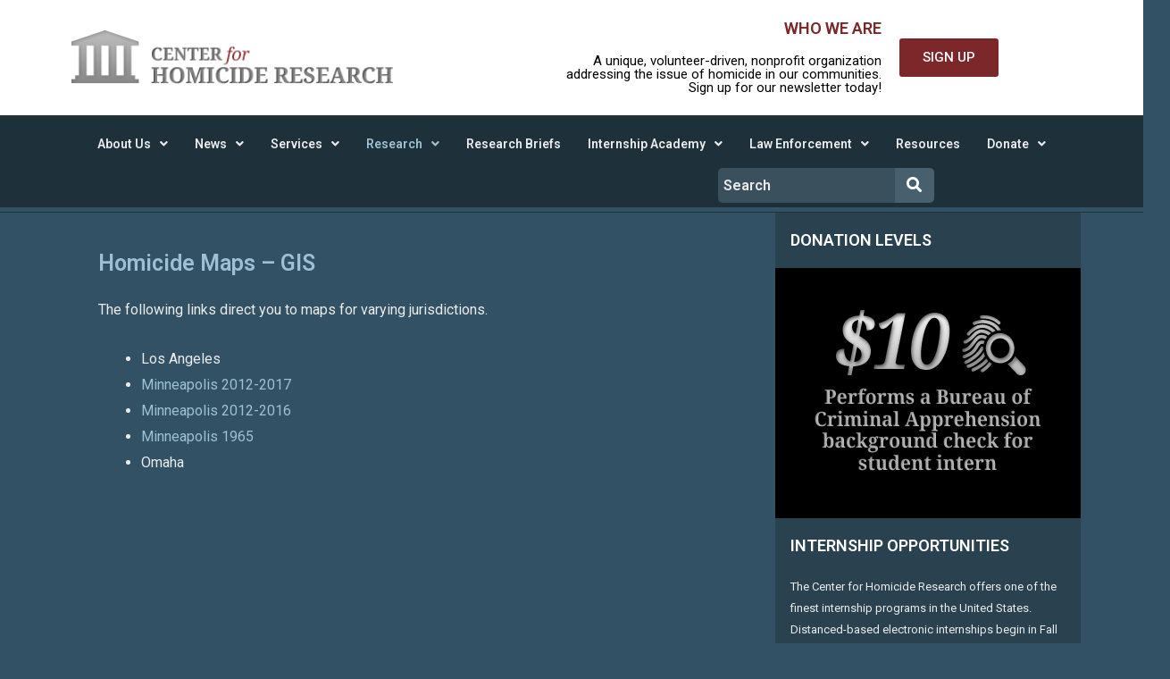

--- FILE ---
content_type: text/css
request_url: https://homicidecenter.org/wp-content/uploads/elementor/css/post-5.css?ver=1642704092
body_size: 228
content:
.elementor-kit-5{--e-global-color-primary:#1E303A;--e-global-color-secondary:#54595F;--e-global-color-text:#EBEBEB;--e-global-color-accent:#7C2729;--e-global-color-9b63088:#325164;--e-global-color-af20ce8:#000000;--e-global-color-d7e8b3d:#FFFFFF;--e-global-color-4c3adb0:#9EC0D4;--e-global-typography-primary-font-family:"Roboto";--e-global-typography-primary-font-weight:600;--e-global-typography-secondary-font-family:"Roboto Slab";--e-global-typography-secondary-font-weight:400;--e-global-typography-text-font-family:"Roboto";--e-global-typography-text-font-weight:400;--e-global-typography-accent-font-family:"Roboto";--e-global-typography-accent-font-weight:500;color:var( --e-global-color-text );background-color:#325164;}.elementor-kit-5 a{color:var( --e-global-color-4c3adb0 );}.elementor-section.elementor-section-boxed > .elementor-container{max-width:1140px;}.elementor-widget:not(:last-child){margin-bottom:20px;}{}h1.entry-title{display:var(--page-title-display);}@media(max-width:1024px){.elementor-section.elementor-section-boxed > .elementor-container{max-width:1024px;}}@media(max-width:767px){.elementor-section.elementor-section-boxed > .elementor-container{max-width:767px;}}

--- FILE ---
content_type: text/css
request_url: https://homicidecenter.org/wp-content/uploads/elementor/css/post-1910.css?ver=1712867480
body_size: 578
content:
.elementor-1910 .elementor-element.elementor-element-227a74e{border-style:solid;border-width:1px 0px 0px 0px;border-color:var( --e-global-color-primary );transition:background 0.3s, border 0.3s, border-radius 0.3s, box-shadow 0.3s;padding:0% 0% 0% 0%;}.elementor-1910 .elementor-element.elementor-element-227a74e > .elementor-background-overlay{transition:background 0.3s, border-radius 0.3s, opacity 0.3s;}.elementor-1910 .elementor-element.elementor-element-3cab56a > .elementor-element-populated{padding:5% 5% 5% 5%;}.elementor-1910 .elementor-element.elementor-element-f08632e .elementor-heading-title, .elementor-1910 .elementor-element.elementor-element-f08632e .hfe-page-title a{color:var( --e-global-color-4c3adb0 );}.elementor-1910 .elementor-element.elementor-element-f08632e .hfe-page-title-icon i{color:var( --e-global-color-4c3adb0 );}.elementor-1910 .elementor-element.elementor-element-f08632e .hfe-page-title-icon svg{fill:var( --e-global-color-4c3adb0 );}.elementor-1910 .elementor-element.elementor-element-28507d5 > .elementor-element-populated{padding:0% 0% 0% 0%;}.elementor-1910 .elementor-element.elementor-element-8b01165:not(.elementor-motion-effects-element-type-background), .elementor-1910 .elementor-element.elementor-element-8b01165 > .elementor-motion-effects-container > .elementor-motion-effects-layer{background-color:#2A4250;}.elementor-1910 .elementor-element.elementor-element-8b01165{transition:background 0.3s, border 0.3s, border-radius 0.3s, box-shadow 0.3s;padding:5% 5% 5% 5%;}.elementor-1910 .elementor-element.elementor-element-8b01165 > .elementor-background-overlay{transition:background 0.3s, border-radius 0.3s, opacity 0.3s;}.elementor-1910 .elementor-element.elementor-element-eecb0f6 .elementor-heading-title{color:var( --e-global-color-d7e8b3d );}.elementor-1910 .elementor-element.elementor-element-88ff4bd:not(.elementor-motion-effects-element-type-background) > .elementor-widget-wrap, .elementor-1910 .elementor-element.elementor-element-88ff4bd > .elementor-widget-wrap > .elementor-motion-effects-container > .elementor-motion-effects-layer{background-color:var( --e-global-color-af20ce8 );}.elementor-1910 .elementor-element.elementor-element-88ff4bd > .elementor-element-populated{transition:background 0.3s, border 0.3s, border-radius 0.3s, box-shadow 0.3s;}.elementor-1910 .elementor-element.elementor-element-88ff4bd > .elementor-element-populated > .elementor-background-overlay{transition:background 0.3s, border-radius 0.3s, opacity 0.3s;}.elementor-1910 .elementor-element.elementor-element-fdbc0db{--e-image-carousel-slides-to-show:1;}.elementor-1910 .elementor-element.elementor-element-f06b169:not(.elementor-motion-effects-element-type-background), .elementor-1910 .elementor-element.elementor-element-f06b169 > .elementor-motion-effects-container > .elementor-motion-effects-layer{background-color:#2A4250;}.elementor-1910 .elementor-element.elementor-element-f06b169{transition:background 0.3s, border 0.3s, border-radius 0.3s, box-shadow 0.3s;padding:5% 5% 5% 5%;}.elementor-1910 .elementor-element.elementor-element-f06b169 > .elementor-background-overlay{transition:background 0.3s, border-radius 0.3s, opacity 0.3s;}.elementor-1910 .elementor-element.elementor-element-71a7d3c .elementor-heading-title{color:var( --e-global-color-d7e8b3d );}.elementor-1910 .elementor-element.elementor-element-32d4e44{color:#EBEBEB;font-family:"Roboto", Sans-serif;font-size:13px;font-weight:400;}.elementor-1910 .elementor-element.elementor-element-0e4b349 .elementor-button{background-color:transparent;background-image:linear-gradient(360deg, #0775D79C 0%, #9EC0D4 100%);border-radius:10px 10px 10px 10px;}.elementor-1910 .elementor-element.elementor-element-500b48d:not(.elementor-motion-effects-element-type-background), .elementor-1910 .elementor-element.elementor-element-500b48d > .elementor-motion-effects-container > .elementor-motion-effects-layer{background-color:#2A4250;}.elementor-1910 .elementor-element.elementor-element-500b48d{transition:background 0.3s, border 0.3s, border-radius 0.3s, box-shadow 0.3s;padding:5% 5% 5% 5%;}.elementor-1910 .elementor-element.elementor-element-500b48d > .elementor-background-overlay{transition:background 0.3s, border-radius 0.3s, opacity 0.3s;}.elementor-1910 .elementor-element.elementor-element-31625d2:not(.elementor-motion-effects-element-type-background), .elementor-1910 .elementor-element.elementor-element-31625d2 > .elementor-motion-effects-container > .elementor-motion-effects-layer{background-color:#2A4250;}.elementor-1910 .elementor-element.elementor-element-31625d2{transition:background 0.3s, border 0.3s, border-radius 0.3s, box-shadow 0.3s;padding:5% 5% 5% 5%;}.elementor-1910 .elementor-element.elementor-element-31625d2 > .elementor-background-overlay{transition:background 0.3s, border-radius 0.3s, opacity 0.3s;}body.elementor-page-1910:not(.elementor-motion-effects-element-type-background), body.elementor-page-1910 > .elementor-motion-effects-container > .elementor-motion-effects-layer{background-color:#325164;}@media(min-width:768px){.elementor-1910 .elementor-element.elementor-element-3cab56a{width:70%;}.elementor-1910 .elementor-element.elementor-element-28507d5{width:30%;}}

--- FILE ---
content_type: text/css
request_url: https://homicidecenter.org/wp-content/uploads/elementor/css/post-12.css?ver=1644595928
body_size: 1218
content:
.elementor-12 .elementor-element.elementor-element-202b444 > .elementor-container > .elementor-column > .elementor-widget-wrap{align-content:center;align-items:center;}.elementor-12 .elementor-element.elementor-element-202b444:not(.elementor-motion-effects-element-type-background), .elementor-12 .elementor-element.elementor-element-202b444 > .elementor-motion-effects-container > .elementor-motion-effects-layer{background-color:#FFFFFF;}.elementor-12 .elementor-element.elementor-element-202b444{transition:background 0.3s, border 0.3s, border-radius 0.3s, box-shadow 0.3s;padding:1% 0% 1% 0%;}.elementor-12 .elementor-element.elementor-element-202b444 > .elementor-background-overlay{transition:background 0.3s, border-radius 0.3s, opacity 0.3s;}.elementor-12 .elementor-element.elementor-element-7c951b5{text-align:right;}.elementor-12 .elementor-element.elementor-element-7c951b5 .elementor-heading-title{color:var( --e-global-color-accent );}.elementor-12 .elementor-element.elementor-element-860847c{text-align:right;}.elementor-12 .elementor-element.elementor-element-860847c .elementor-heading-title{color:var( --e-global-color-af20ce8 );font-family:"Roboto", Sans-serif;font-weight:400;}.elementor-12 .elementor-element.elementor-element-be077ce .elementor-button{fill:var( --e-global-color-d7e8b3d );color:var( --e-global-color-d7e8b3d );background-color:#7C2729;border-style:solid;border-width:2px 2px 2px 2px;border-color:var( --e-global-color-accent );}.elementor-12 .elementor-element.elementor-element-be077ce .elementor-button:hover, .elementor-12 .elementor-element.elementor-element-be077ce .elementor-button:focus{color:var( --e-global-color-accent );background-color:var( --e-global-color-d7e8b3d );}.elementor-12 .elementor-element.elementor-element-be077ce .elementor-button:hover svg, .elementor-12 .elementor-element.elementor-element-be077ce .elementor-button:focus svg{fill:var( --e-global-color-accent );}.elementor-12 .elementor-element.elementor-element-e6be7de:not(.elementor-motion-effects-element-type-background), .elementor-12 .elementor-element.elementor-element-e6be7de > .elementor-motion-effects-container > .elementor-motion-effects-layer{background-color:var( --e-global-color-primary );}.elementor-12 .elementor-element.elementor-element-e6be7de{border-style:solid;border-width:0px 0px 5px 0px;border-color:var( --e-global-color-9b63088 );transition:background 0.3s, border 0.3s, border-radius 0.3s, box-shadow 0.3s;}.elementor-12 .elementor-element.elementor-element-e6be7de > .elementor-background-overlay{transition:background 0.3s, border-radius 0.3s, opacity 0.3s;}.elementor-12 .elementor-element.elementor-element-9cc8ffe .hfe-nav-menu__toggle{margin:0 auto;}.elementor-12 .elementor-element.elementor-element-9cc8ffe .menu-item a.hfe-menu-item{padding-left:15px;padding-right:15px;}.elementor-12 .elementor-element.elementor-element-9cc8ffe .menu-item a.hfe-sub-menu-item{padding-left:calc( 15px + 20px );padding-right:15px;}.elementor-12 .elementor-element.elementor-element-9cc8ffe .hfe-nav-menu__layout-vertical .menu-item ul ul a.hfe-sub-menu-item{padding-left:calc( 15px + 40px );padding-right:15px;}.elementor-12 .elementor-element.elementor-element-9cc8ffe .hfe-nav-menu__layout-vertical .menu-item ul ul ul a.hfe-sub-menu-item{padding-left:calc( 15px + 60px );padding-right:15px;}.elementor-12 .elementor-element.elementor-element-9cc8ffe .hfe-nav-menu__layout-vertical .menu-item ul ul ul ul a.hfe-sub-menu-item{padding-left:calc( 15px + 80px );padding-right:15px;}.elementor-12 .elementor-element.elementor-element-9cc8ffe .menu-item a.hfe-menu-item, .elementor-12 .elementor-element.elementor-element-9cc8ffe .menu-item a.hfe-sub-menu-item{padding-top:15px;padding-bottom:15px;}.elementor-12 .elementor-element.elementor-element-9cc8ffe a.hfe-menu-item, .elementor-12 .elementor-element.elementor-element-9cc8ffe a.hfe-sub-menu-item{font-family:"Roboto", Sans-serif;font-size:14px;font-weight:600;}.elementor-12 .elementor-element.elementor-element-9cc8ffe .menu-item a.hfe-menu-item:hover,
								.elementor-12 .elementor-element.elementor-element-9cc8ffe .sub-menu a.hfe-sub-menu-item:hover,
								.elementor-12 .elementor-element.elementor-element-9cc8ffe .menu-item.current-menu-item a.hfe-menu-item,
								.elementor-12 .elementor-element.elementor-element-9cc8ffe .menu-item a.hfe-menu-item.highlighted,
								.elementor-12 .elementor-element.elementor-element-9cc8ffe .menu-item a.hfe-menu-item:focus{color:var( --e-global-color-4c3adb0 );background-color:#9EC0D430;}.elementor-12 .elementor-element.elementor-element-9cc8ffe .menu-item.current-menu-item a.hfe-menu-item,
								.elementor-12 .elementor-element.elementor-element-9cc8ffe .menu-item.current-menu-ancestor a.hfe-menu-item{color:var( --e-global-color-4c3adb0 );}.elementor-12 .elementor-element.elementor-element-9cc8ffe .sub-menu a.hfe-sub-menu-item, 
								.elementor-12 .elementor-element.elementor-element-9cc8ffe .elementor-menu-toggle,
								.elementor-12 .elementor-element.elementor-element-9cc8ffe nav.hfe-dropdown li a.hfe-menu-item,
								.elementor-12 .elementor-element.elementor-element-9cc8ffe nav.hfe-dropdown li a.hfe-sub-menu-item,
								.elementor-12 .elementor-element.elementor-element-9cc8ffe nav.hfe-dropdown-expandible li a.hfe-menu-item,
								.elementor-12 .elementor-element.elementor-element-9cc8ffe nav.hfe-dropdown-expandible li a.hfe-sub-menu-item{color:var( --e-global-color-primary );}.elementor-12 .elementor-element.elementor-element-9cc8ffe .sub-menu,
								.elementor-12 .elementor-element.elementor-element-9cc8ffe nav.hfe-dropdown,
								.elementor-12 .elementor-element.elementor-element-9cc8ffe nav.hfe-dropdown-expandible,
								.elementor-12 .elementor-element.elementor-element-9cc8ffe nav.hfe-dropdown .menu-item a.hfe-menu-item,
								.elementor-12 .elementor-element.elementor-element-9cc8ffe nav.hfe-dropdown .menu-item a.hfe-sub-menu-item{background-color:#fff;}.elementor-12 .elementor-element.elementor-element-9cc8ffe .sub-menu a.hfe-sub-menu-item:hover, 
								.elementor-12 .elementor-element.elementor-element-9cc8ffe .elementor-menu-toggle:hover,
								.elementor-12 .elementor-element.elementor-element-9cc8ffe nav.hfe-dropdown li a.hfe-menu-item:hover,
								.elementor-12 .elementor-element.elementor-element-9cc8ffe nav.hfe-dropdown li a.hfe-sub-menu-item:hover,
								.elementor-12 .elementor-element.elementor-element-9cc8ffe nav.hfe-dropdown-expandible li a.hfe-menu-item:hover,
								.elementor-12 .elementor-element.elementor-element-9cc8ffe nav.hfe-dropdown-expandible li a.hfe-sub-menu-item:hover{color:var( --e-global-color-accent );}.elementor-12 .elementor-element.elementor-element-9cc8ffe .sub-menu .menu-item.current-menu-item a.hfe-sub-menu-item.hfe-sub-menu-item-active,	
							.elementor-12 .elementor-element.elementor-element-9cc8ffe nav.hfe-dropdown .menu-item.current-menu-item a.hfe-menu-item,
							.elementor-12 .elementor-element.elementor-element-9cc8ffe nav.hfe-dropdown .menu-item.current-menu-ancestor a.hfe-menu-item,
							.elementor-12 .elementor-element.elementor-element-9cc8ffe nav.hfe-dropdown .sub-menu .menu-item.current-menu-item a.hfe-sub-menu-item.hfe-sub-menu-item-active
							{color:var( --e-global-color-accent );}.elementor-12 .elementor-element.elementor-element-9cc8ffe ul.sub-menu{width:220px;}.elementor-12 .elementor-element.elementor-element-9cc8ffe .sub-menu a.hfe-sub-menu-item,
						 .elementor-12 .elementor-element.elementor-element-9cc8ffe nav.hfe-dropdown li a.hfe-menu-item,
						 .elementor-12 .elementor-element.elementor-element-9cc8ffe nav.hfe-dropdown li a.hfe-sub-menu-item,
						 .elementor-12 .elementor-element.elementor-element-9cc8ffe nav.hfe-dropdown-expandible li a.hfe-menu-item,
						 .elementor-12 .elementor-element.elementor-element-9cc8ffe nav.hfe-dropdown-expandible li a.hfe-sub-menu-item{padding-top:15px;padding-bottom:15px;}.elementor-12 .elementor-element.elementor-element-9cc8ffe .sub-menu li.menu-item:not(:last-child), 
						.elementor-12 .elementor-element.elementor-element-9cc8ffe nav.hfe-dropdown li.menu-item:not(:last-child),
						.elementor-12 .elementor-element.elementor-element-9cc8ffe nav.hfe-dropdown-expandible li.menu-item:not(:last-child){border-bottom-style:solid;border-bottom-color:#c4c4c4;border-bottom-width:1px;}.elementor-12 .elementor-element.elementor-element-2efb160 > .elementor-container > .elementor-column > .elementor-widget-wrap{align-content:center;align-items:center;}.elementor-12 .elementor-element.elementor-element-2efb160{margin-top:-5px;margin-bottom:0px;padding:0px 0px 5px 0px;}.elementor-12 .elementor-element.elementor-element-d9d34a9.elementor-column > .elementor-widget-wrap{justify-content:center;}.elementor-12 .elementor-element.elementor-element-a671abf .hfe-search-form__container{min-height:30px;}.elementor-12 .elementor-element.elementor-element-a671abf .hfe-search-submit{min-width:30px;background-color:#9EC0D454;font-size:17px;}.elementor-12 .elementor-element.elementor-element-a671abf .hfe-search-form__input{padding-left:calc(30px / 5);padding-right:calc(30px / 5);}.elementor-12 .elementor-element.elementor-element-a671abf .hfe-search-form__input::placeholder{color:var( --e-global-color-text );}.elementor-12 .elementor-element.elementor-element-a671abf .hfe-search-form__input, .elementor-12 .elementor-element.elementor-element-a671abf .hfe-input-focus .hfe-search-icon-toggle .hfe-search-form__input{background-color:#9EC0D438;}.elementor-12 .elementor-element.elementor-element-a671abf .hfe-search-icon-toggle .hfe-search-form__input{background-color:transparent;}.elementor-12 .elementor-element.elementor-element-a671abf .hfe-search-form__container ,.elementor-12 .elementor-element.elementor-element-a671abf .hfe-search-icon-toggle .hfe-search-form__input,.elementor-12 .elementor-element.elementor-element-a671abf .hfe-input-focus .hfe-search-icon-toggle .hfe-search-form__input{border-style:none;}.elementor-12 .elementor-element.elementor-element-a671abf .hfe-search-form__container, .elementor-12 .elementor-element.elementor-element-a671abf .hfe-search-icon-toggle .hfe-search-form__input,.elementor-12 .elementor-element.elementor-element-a671abf .hfe-input-focus .hfe-search-icon-toggle .hfe-search-form__input{border-width:1px 1px 1px 1px;border-radius:5px;}.elementor-12 .elementor-element.elementor-element-a671abf button.hfe-search-submit{color:#fff;}.elementor-12 .elementor-element.elementor-element-a671abf .hfe-search-form__container .hfe-search-submit{width:55px;}.elementor-12 .elementor-element.elementor-element-a671abf .hfe-close-icon-yes button#clear_with_button{right:55px;}.elementor-12 .elementor-element.elementor-element-a671abf .hfe-search-form__container button#clear i:before,
					.elementor-12 .elementor-element.elementor-element-a671abf .hfe-search-icon-toggle button#clear i:before,
				.elementor-12 .elementor-element.elementor-element-a671abf .hfe-search-form__container button#clear-with-button i:before{font-size:16px;}.elementor-12 .elementor-element.elementor-element-a671abf .hfe-search-form__container button#clear-with-button,
					.elementor-12 .elementor-element.elementor-element-a671abf .hfe-search-form__container button#clear,
					.elementor-12 .elementor-element.elementor-element-a671abf .hfe-search-icon-toggle button#clear{color:#7a7a7a;}.elementor-12 .elementor-element.elementor-element-a671abf{width:auto;max-width:auto;align-self:flex-start;}@media(min-width:768px){.elementor-12 .elementor-element.elementor-element-05e5728{width:47.981%;}.elementor-12 .elementor-element.elementor-element-1e3a793{width:18.265%;}}

--- FILE ---
content_type: text/css
request_url: https://homicidecenter.org/wp-content/uploads/elementor/css/post-31.css?ver=1712883368
body_size: 336
content:
.elementor-31 .elementor-element.elementor-element-2a73193 > .elementor-container > .elementor-column > .elementor-widget-wrap{align-content:center;align-items:center;}.elementor-31 .elementor-element.elementor-element-2a73193:not(.elementor-motion-effects-element-type-background), .elementor-31 .elementor-element.elementor-element-2a73193 > .elementor-motion-effects-container > .elementor-motion-effects-layer{background-color:var( --e-global-color-d7e8b3d );}.elementor-31 .elementor-element.elementor-element-2a73193{border-style:solid;border-width:5px 0px 0px 0px;border-color:var( --e-global-color-accent );transition:background 0.3s, border 0.3s, border-radius 0.3s, box-shadow 0.3s;padding:3% 0% 3% 0%;}.elementor-31 .elementor-element.elementor-element-2a73193 > .elementor-background-overlay{transition:background 0.3s, border-radius 0.3s, opacity 0.3s;}.elementor-31 .elementor-element.elementor-element-0cc4a11{text-align:left;}.elementor-31 .elementor-element.elementor-element-dbca586 > .elementor-widget-container{margin:0px 0px 0px 0px;}.elementor-31 .elementor-element.elementor-element-dbca586{width:auto;max-width:auto;}.elementor-31 .elementor-element.elementor-element-0d723e2 > .elementor-widget-container{margin:0px 0px 0px 0px;}.elementor-31 .elementor-element.elementor-element-0d723e2{width:auto;max-width:auto;}.elementor-31 .elementor-element.elementor-element-339fbeb > .elementor-widget-container{margin:0px 0px 0px 0px;}.elementor-31 .elementor-element.elementor-element-339fbeb{width:auto;max-width:auto;}.elementor-31 .elementor-element.elementor-element-40a4779 > .elementor-widget-container{margin:0px 0px 0px 0px;}.elementor-31 .elementor-element.elementor-element-40a4779{width:auto;max-width:auto;}.elementor-31 .elementor-element.elementor-element-0a23afb{width:auto;max-width:auto;}.elementor-31 .elementor-element.elementor-element-c0484ad{width:auto;max-width:auto;}.elementor-31 .elementor-element.elementor-element-e5f7f1a{text-align:left;}.elementor-31 .elementor-element.elementor-element-1516afd{--e-icon-list-icon-size:14px;}.elementor-31 .elementor-element.elementor-element-1516afd .elementor-icon-list-text{color:var( --e-global-color-accent );}.elementor-31 .elementor-element.elementor-element-1516afd .elementor-icon-list-item > .elementor-icon-list-text, .elementor-31 .elementor-element.elementor-element-1516afd .elementor-icon-list-item > a{font-family:"Roboto", Sans-serif;font-weight:500;}.elementor-31 .elementor-element.elementor-element-e55f602{--e-icon-list-icon-size:14px;}